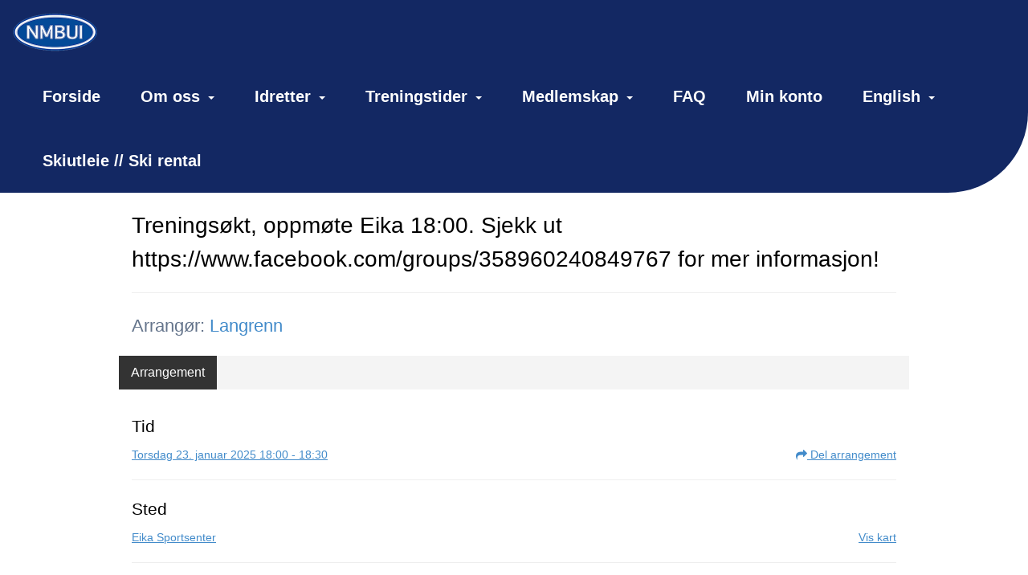

--- FILE ---
content_type: text/html; charset=utf-8
request_url: https://www.nmbui.no/next/events/p/1000094420/treningsokt%2C-oppmote-eika-1800.-sjekk-ut-httpswww.facebook.comgroups358960240849767-for-mer-informasjon!
body_size: 85200
content:

<!DOCTYPE html>
<html lang="no">
<head>
    <meta charset="utf-8" />
    <meta name="viewport" content="width=device-width, initial-scale=1.0" />
    
    <title>Trenings&#xF8;kt, oppm&#xF8;te Eika 18:00. Sjekk ut https://www.facebook.com/groups/358960240849767 for mer informasjon!</title>
    <link rel="shortcut icon" href="/files/favicon/200000195/2654/2022/3/17/2301acc0-7029-4559-8cfd-a837db3f4abb.png" type="image/x-icon" />
<script>
    (function () {
        var site = {"site":{"siteId":2654,"nifOrgSyncActive":true,"orgId":19961,"federationId":0,"applicationId":200000195,"applicationLogo":"https://cdn-bloc.no/background/200000195/394/2018/10/9/idrettenonline-logo.png","siteProfileUserId":1101600450,"siteProfileUserName":"NMBUI","sitename":"NMBUI","domain":"www.nmbui.no","mainSite":{"siteId":2654,"nifOrgSyncActive":true,"orgId":19961,"federationId":0,"applicationId":200000195,"applicationLogo":null,"siteProfileUserId":1101600450,"siteProfileUserName":"NMBUI","sitename":"NMBUI","domain":"www.nmbui.no","mainSite":null}},"mininetwork":{"siteId":2654,"miniNetworkId":0,"miniNetworkTitle":"","domain":"www.nmbui.no","userId":1101600450,"mainSiteId":0,"siteIdForMemberDetails":0,"siteIdForEconomy":0},"isoCode":"nb-no","updateTime":"2026-01-23T17:05:12.912966+01:00","dateFormat":"dd.mm.yy","webApiEndpoint":"https://webapi.webfarm3.bloc.no"};
        var siteContext = {"site":{"siteId":2654,"nifOrgSyncActive":true,"orgId":19961,"federationId":0,"applicationId":200000195,"applicationLogo":"https://cdn-bloc.no/background/200000195/394/2018/10/9/idrettenonline-logo.png","siteProfileUserId":1101600450,"siteProfileUserName":"NMBUI","sitename":"NMBUI","domain":"www.nmbui.no","mainSite":{"siteId":2654,"nifOrgSyncActive":true,"orgId":19961,"federationId":0,"applicationId":200000195,"applicationLogo":null,"siteProfileUserId":1101600450,"siteProfileUserName":"NMBUI","sitename":"NMBUI","domain":"www.nmbui.no","mainSite":null}},"mininetwork":{"siteId":2654,"miniNetworkId":0,"miniNetworkTitle":"","domain":"www.nmbui.no","userId":1101600450,"mainSiteId":0,"siteIdForMemberDetails":0,"siteIdForEconomy":0},"isoCode":"nb-no","updateTime":"2026-01-23T17:05:12.912966+01:00","dateFormat":"dd.mm.yy","webApiEndpoint":"https://webapi.webfarm3.bloc.no"};
        var userContext = {"mainProfile":{"userId":0,"guid":"","username":"","firstname":"","lastname":"","sex":0,"image":"","profileTypeId":0,"ParentUserId":null,"isPrimaryAccount":false},"currentProfile":{"userId":0,"guid":"","username":"","firstname":"","lastname":"","sex":0,"image":"","profileTypeId":0,"ParentUserId":null,"isPrimaryAccount":false},"accountId":0,"email":"","isWebmaster":false,"isPublisher":false,"isDevAdmin":false,"isNetworkAdmin":false,"updateTime":"2026-01-23T17:05:12.9130267+01:00"};
        var themeCollectionContext = {"id":0,"name":null,"thumbnail":null,"header":{"id":183,"lastModified":"0001-01-01T00:00:00","title":"Idretten Online - Grønn","favIcon":"/files/favicon/200000195/2654/2022/3/17/2301acc0-7029-4559-8cfd-a837db3f4abb.png","siteId":394,"image":"http://content.bloc.net/Files/SiteID/500/menutemplate/gron.png","updateTime":"0001-01-01T00:00:00","css":"","creator":null,"isPublic":false,"about":""},"logo":{"lastModified":"0001-01-01T00:00:00","fileName":"","uploadTime":"2018-05-07T00:58:28.3123798+02:00","imageWidth":170,"imageHeight":75,"logoTopPosition":26,"logoLeftPosition":407,"logoMarginBottom":0,"logoCustomWidth":0,"logoCustomHeight":0,"containerHeight":113,"containerWidth":984,"logoVisibility":"always","disabled":true,"wrapperWidth":"984px","wrapperBackgroundColor":"","url":"/","wrapperMarginLeft":"0px","wrapperMarginRight":"0px","wrapperMarginTop":"0px","wrapperMarginBottom":"0px","wrapperBackgroundImage":"","wrapperBackgroundThemePosition":"","wrapperBackgroundThemeRepeat":"","wrapperBackgroundThemeFixedImage":"","wrapperBackgroundThemeSize":""},"background":{"id":73,"lastModified":"2022-08-16T13:59:38.0688875Z","categoryId":2,"title":"White","backgroundThemefile":"","backgroundThemeRepeat":"no-repeat","backgroundThemeColor":"rgba(255, 255, 255, 0)","backgroundThemeFixedImage":"scroll","backgroundThemePosition":"","backgroundThemeSize":"cover"},"widgetAppearance":{"id":0,"lastModified":"2022-08-16T15:13:30.5834746Z","name":null,"enableWidgetAppearanceBorderRadius":false,"contentBorderColor":"#ffffff","contentFontColor":"#000000","contentBorderWidth":"0","contentBgColor":"#ffffff","paddingTop":"0px","paddingBottom":"0px","paddingLeft":"0px","paddingRight":"0px","wbgcolor":"rgba(255, 255, 255, 0)","wBoxedBorderColor":"#ebebeb","wHeaderBgColor":"rgb(26, 76, 148)","wBaseFontColor":"#000000","wHeaderFontColor":"#ffffff","wHeaderTextAlign":"center","wCornerRadius":"3px","contentBorderRadius":"0px","wHeaderFontSize":"20px","wHeaderFontWeight":"normal","wHeaderFontFamily":"","wHeaderLinkColor":"rgb(228, 226, 244)","wHeaderPadding":"10px","headerPaddingTop":"10px","headerPaddingRight":"10px","headerPaddingBottom":"10px","headerPaddingLeft":"10px","wContentPadding":"10px","contentPaddingTop":"10px","contentPaddingBottom":"10px","contentPaddingLeft":"10px","contentPaddingRight":"10px","wBoxedBorderWidth":"1px","wBoxedBorderStyle":"solid","wHeaderBorderWidth":"0","wHeaderBorderStyle":"none","wHeaderBorderColor":"#ebebeb","wContentBorderWidth":"0","wContentBorderStyle":"none","wContentBorderColor":"#ebebeb","siteLinkColor":"#0956a4","siteLinkHoverColor":"#0956a4","siteLinkActiveColor":"#0956a4","siteLinkVisitedColor":"#0956a4"},"font":{"lastModified":"2022-08-16T15:18:34.52642Z","headingTextTransform":"Capitalize","headingFontColor":"rgb(26, 26, 94)","baseFontStyle":"normal","baseFontSize":"16px","baseFontFamily":"'Source Sans Pro', sans-serif;","baseFontColor":"#000000","baseFontWeigthForJson":"normal","headingFontFamilyJson":"inherit","headingFontStyleJson":"normal","headingFontWeightJson":"900","fontLineHeightJson":"1.4","headingLineHeight":"2.0","headingLetterSpacing":"","baseFontLetterSpacing":""},"form":{"lastModified":"0001-01-01T00:00:00","enableFormControlBorderRadius":false,"smallFormControlBorderRadius":"3px","defaultFormControlBorderRadius":"4px","largeFormControlBorderRadius":"6px"},"navigation":{"lastModified":"0001-01-01T00:00:00","templateId":0,"height":"","fontWeight":"bolder","borderRadius":"0px 0px 100px 0px","borderTopLeftRadius":"0px","borderTopRightRadius":"0px","borderBottomRightRadius":"100px","borderBottomLeftRadius":"0px","submenuWidth":"160px","navOutherWidth":"100%","navInnerWidth":"100%","width":"","logoImage":"https://azure.content.bloc.net/background/200000195/2654/2022/5/8/nmbu_logo_ny.png","mobileLogoImage":"","logoImageHeight":"50px","placementPosition":"belowLogoContainer","paddingLeft":"40px","paddingRight":"0px","paddingTop":"25px","paddingBottom":"25px","marginLeft":"5px","marginRight":"5px","marginTop":"5px","marginBottom":"5px","navOuterMarginTop":"0px","navOuterMarginRight":"0px","navOuterMarginBottom":"0px","navOuterMarginLeft":"0px","color":"","background":"#132863","border":"#101010","linkColor":"#ffffff","linkHoverColor":"#ffffff","linkHoverBackground":"#264392","linkActiveColor":"#ffffff","linkActiveBackground":"#264392","linkDisabledColor":"","linkDisabledBackground":"","brandColor":"","brandHoverColor":"","brandHoverBackground":"","brandText":"","brandVisibility":"desktop","brandUrl":"","brandMargins":"15px 15px 15px 15px","mobileBrandMargins":"0px 0px 0px 0px","toggleHoverBackground":"","toggleIconBarBackground":"","toggleBorderColor":"","alwaysUseToggler":false,"borderWidth":"0px","fontFamily":"","textTransform":"none","backgroundImage":"","fontSize":"20px","textAlignment":"left","stickyTop":false},"style":{"id":0,"lastModified":"0001-01-01T00:00:00","name":null,"sex0":"#0956a4","sex1":"#0956a4","sex2":"#0956a4","borderRadiusBase":"4px","borderRadiusSmall":"3px","borderRadiusLarge":"6px","linkColor":"#0956a4","linkHoverColor":"#0956a4","linkActiveColor":"#0956a4","linkVisitedColor":"#0956a4"},"canvas":{"id":0,"lastModified":"0001-01-01T00:00:00","logoContainerSize":"984px","navContainerSize":"984px","contentSize":"1100px","contentBackgroundColor":"Transparent","contentMarginTop":"0px","contentMarginBottom":"0px","contentPaddingTop":"16px","contentPaddingBottom":"16px","contentPaddingLeft":"16px","contentPaddingRight":"16px","sectionPaddingTop":"16px","sectionPaddingBottom":"0px","sectionPaddingLeft":"16px","sectionPaddingRight":"16px","columnPaddingTop":"0","columnPaddingBottom":"0","columnPaddingLeft":"8","columnPaddingRight":"8","logoContainerFloat":"none","navContainerFloat":"none","contentFloat":"none"},"buttons":{"id":0,"lastModified":"0001-01-01T00:00:00","name":null,"defaultButtonBackgroundColor":"#f0f0f0","defaultButtonTextColor":"#333333","defaultButtonBorderColor":"#cccccc","primaryButtonBorderColor":"#357ebd","primaryButtonBackgroundColor":"#428bca","primaryButtonTextColor":"#ffffff","dangerButtonBackgroundColor":"#d9534f","dangerButtonTextColor":"#ffffff","dangerButtonBorderColor":"#d43f3a","successButtonBackgroundColor":"#5cb85c","successButtonTextColor":"#ffffff","successButtonBorderColor":"#4cae4c","defaultButtonBorderWidth":"1px","defaultButtonBorderRadius":"4px","successButtonBorderRadius":"4px","successButtonBorderWidth":"1px","primaryButtonBorderRadius":"4px","primaryButtonBorderWidth":"1px","warningButtonBackgroundColor":"#f0ad4e","warningButtonBorderColor":"#eea236","warningButtonBorderRadius":"4px","warningButtonBorderWidth":"1px","warningButtonTextColor":"#ffffff","dangerButtonBorderRadius":"4px","dangerButtonBorderWidth":"1px","infoButtonBackgroundColor":"#5bc0de","infoButtonBorderColor":"#46b8da","infoButtonBorderRadius":"4px","infoButtonBorderWidth":"1px","infoButtonTextColor":"#ffffff"},"topbar":{"lastModified":"0001-01-01T00:00:00","topbarExtendedMenuJson":null,"topbarExtendedMenuIsEnabled":false,"topbarExtendedMenuTitle":null,"topbarTemplate":"Minimal","displayTopbarComponent":"true","displayLanguagePicker":true,"displaySignup":false,"displaySignin":true,"displaySearch":true,"displayFAQ":false,"displaySearchForAdministrators":true,"displayNetworkMenu":true,"displayPublishingToolV2":1,"displayPublishingTool":true,"displayMessageIcon":true,"displayAdminModusTool":true,"networkMenuTitle":"","logo":"","logoLink":"","faqLink":"/help/faq/overview","hideOnScroll":true,"backgroundColor":"rgb(3, 74, 152)","backgroundHoverColor":"rgb(92, 159, 233)","linkColor":"rgb(236, 236, 236)","linkHoverColor":"#ffffff","borderColor":"rgb(18, 58, 102)"},"footer":{"id":0,"lastModified":"0001-01-01T00:00:00","name":null,"imagePath":null,"widgetPageFooterPageId":91188,"footerCode":"","footerPoweredByBloc":true,"footerLinkFontSize":"14px","footerLinkFontWeight":"bold","footerLinkColor":"white","footerPadding":"20px 10px 100px 10px","footerBackgroundColor":"Transparent","footerTextColor":"white"},"frontpage":{"type":1,"pageId":33320,"url":"/p/33320/nyheter","newsFeedAsFrontpageForSignedInUsers":false},"settings":{"siteHasPOSModule":false,"siteHasWebsiteModule":true,"siteHasFileArchive":false,"siteHasEventModule":true,"siteHasStatsModule":true,"siteHasMemberAdministrationModule":true,"siteHasNewsletter":true,"siteHasBannerAdsFromNetwork":1,"websiteIsOnline":true,"googleTag":"","googleAnalyticsTrackId":"","googleAnalyticsTrackIdV4":"","facebookPixelId":"","twitterShareBtn":false,"noRobots":false,"robotTxtInfoSiteMapJson":"{\"siteMapForWidgetPages\":true,\"siteMapForEvents\":true,\"siteMapForClassifieds\":true,\"siteMapForBlogPosts\":true,\"siteMapForForum\":true,\"RobotsTxt\":\"\"}","signinRule_UrlToView":null,"paymentPackage":"Basic","signInRule_WhoCanSignIn":0,"signInRule_FacebookLogin":0,"signInRule_WithBankId":0,"signUpRule_WhoCanSignUp":0,"signupRule_SignupWithFacebook":0,"mainCompetitionId":0,"pluginNewsletterPopupIsActive":null},"bootstrap":{"screen_xs_min":"480px","screen_sm_min":"768px","screen_md_min":"992px","screen_lg_min":"1200px","screen_lg_max":"2048","screen_xs_max":"767px","screen_sm_max":"991px","screen_md_max":"1199px"},"localization":{"isocode":"nb-no","languageId":4,"googleTranslateISO":"no","winCode":"NO","macCode":"no_NB","htmlLang":"no","froalaLangCode":"nb","ll_CC":"nb_NO","backuplanguage":"en-us","languageName":"Norwegian","flag":"flags/no.gif","nativeName":"Bokmål","timeZone":"W. Europe Standard Time"},"customHTML":{"headHtml":"","bodyData":"","footerData":""},"websiteArticleSettings":{"displayRightColMyLastPost":true,"displayRightColArticleCategories":true,"displayRightColArticlePostSortedByYear":true}};

        function createProtectedProxy(obj) {
            return new Proxy(obj, {
                set(target, key, value) {
                    const error = new Error();
                    const stackTrace = error.stack || '';
                    console.warn(`Attempted to set ${key} to ${value}. Stack trace:\n${stackTrace}`);
                    return true;
                },
            });
        }

        window.safeProxy = new Proxy({
            Site: createProtectedProxy(site),
            SiteContext: createProtectedProxy(siteContext),
            UserContext: createProtectedProxy(userContext),
            ThemeCollectionContext: createProtectedProxy(themeCollectionContext)
        }, {
            set(target, key, value) {
                if (key === 'Site' || key === 'SiteContext' || key === 'UserContext' || key === 'ThemeCollectionContext') {
                    console.log(`Attempted to set ${key} to ${value}`);
                    return true;
                }
                target[key] = value;
                return true;
            },
        });

        window.Site = window.safeProxy.Site;
        window.SiteContext = window.safeProxy.SiteContext;
        window.UserContext = window.safeProxy.UserContext;
        window.ThemeCollectionContext = window.safeProxy.ThemeCollectionContext;
    })();
</script>

    <script>
        // Used to defer background-image in css
        window.onload = (e) => document.body.classList.add('loaded');
    </script>

    <script src="/next/js/vendors/jquery/jquery.min.js"></script>
    <script src="https://oldjs.bloc.net/scripts/bloc-primer.js"></script>



    <link rel="stylesheet" crossorigin="anonymous" href="https://vue.webfarm3.bloc.no/frontend/2.265.0/frontend.css">



<script type="module" crossorigin="anonymous" src="https://vue.webfarm3.bloc.no/frontend/2.265.0/index.js"></script>
    
    

	<link rel="canonical" href="https://www.nmbui.no/next/events/p/1000094420/treningsokt%2c-oppmote-eika-1800.-sjekk-ut-httpswww.facebook.comgroups358960240849767-for-mer-informasjon!" />
    <meta property="fb:app_id" content="377020078234768" />
	<meta property="og:type" content="article" />
    <meta property="og:url" content="https://www.nmbui.no/next/events/p/1000094420/treningsokt%2c-oppmote-eika-1800.-sjekk-ut-httpswww.facebook.comgroups358960240849767-for-mer-informasjon!" />
    <meta property="og:image:secure_url" content="" />
	<meta property="og:image" content="" />
	<meta property="og:title" content=" - Trenings&#xF8;kt, oppm&#xF8;te Eika 18:00. Sjekk ut https://www.facebook.com/groups/358960240849767 for mer informasjon!" />

    <meta property="og:description" content="" />

	<meta property="og:site_name" content="NMBUI" />
	<meta property="fb:admins" content="856635617,518553527" />



    
    

    
    

    








</head>
<body class="requires-bootstrap-css">
    <!-- FrontendBaseLayout-->
    <style>
        @media only screen and (min-width : 768px) {
            #logo {
                position: absolute;
            }
        }
        #logoWrapper {
            background-size: var(--theme-logo-wrapper-bg-size);
            background-color: var(--theme-logo-wrapper-bg-color);
            background-repeat: var(--theme-logo-wrapper-bg-repeat);
            background-position: var(--theme-logo-wrapper-bg-position);
            background-attachment: var(--theme-logo-wrapper-bg-attachment);
            width: calc(var(--theme-logo-wrapper-width) - var(--theme-logo-wrapper-margin-right) - var(--theme-logo-wrapper-margin-left));
            margin: var(--theme-logo-wrapper-margin-top) auto var(--theme-logo-wrapper-margin-bottom);
            float: var(--theme-logo-logo-container-float);
            max-width: 100%;
        }

        #logoContainer {
            width: 100%;
            margin: 0 auto;
            position: relative;
            overflow: hidden;
            max-width: var(--theme-logo-container-width);
        }

        #logo img {
            max-width: 100%;
        }
        /* Logo when mobile*/
        @media (max-width: 767px) {
            #logoContainer {
                height: auto !important;
            }
            #logo {
                padding-top: 0;
                position: static !important;
            }
            #logo img {
                height: auto !important;
            }
        }
    </style>
<style>

        .navbar-brand-image img {
            height:50px;
        }
            @media (max-width: 767px) {

                .navbar-brand-image img {
                    height:50px;
                }
            
            body { 
                padding-top:45px !important;
            }
                }
</style>
<style>
    .bloc-skip-nav-link {
            position: absolute;
            z-index: 99999999;
            left: 0px;
            top: 0px;
            text-decoration: underline;
            color: white !important;
            background-color: #000;
            padding: 0.75rem 1.5rem;
            border-bottom-right-radius: 0.5rem;
            transform: rotateY(90deg);
            transform-origin: left;
            transition: all .2s ease-in-out;
        }

        .bloc-skip-nav-link:focus {
            transform: rotateY(0deg);
            color: white;
            left: 2px;
            top: 2px;
            outline: 1px solid #fff;
            outline-offset: 2px;
            box-shadow: 0 0 0 2px #000, 0 0 0 3px #fff;
        }
        @media (prefers-reduced-motion: reduce) {
            .bloc-skip-nav-link {
                transition: none !important;
            }
        }
</style>

<style id="bloc-navbar-style">
	/*
        Navigation
        Variables needs to be placed on body tag, because we also use them in widgets.

        NB! Do not edit without making the same changes in
        Bloc.Vue\src\components\Theme\ThemeMainMenu.vue
    */
    body {

        /* Size */
        --theme-mainmenu-outer-width: 100%;
        --theme-mainmenu-outer-margin-top: 0px;
        --theme-mainmenu-outer-margin-bottom: 0px;
        --theme-mainmenu-inner-width: 100%;

        /* Font */
        --theme-mainmenu-font-size: 20px;
        --theme-mainmenu-font-family: ;
        --theme-mainmenu-font-weight: bolder;
        --theme-mainmenu-text-transform: none;
        --theme-mainmenu-color: ;

        /* Background */
        --theme-mainmenu-background: #132863;

        /* Border */
        --theme-mainmenu-border: #101010;
        --theme-mainmenu-border-radius: 0px 0px 100px 0px;
        --theme-mainmenu-border-top-left-radius: 0px;
        --theme-mainmenu-border-top-right-radius: 0px;
        --theme-mainmenu-border-bottom-right-radius: 100px;
        --theme-mainmenu-border-bottom-left-radius: 0px;
        --theme-mainmenu-border-width: 0px;

        /* Brand */
        --theme-mainmenu-brand-margins: 15px 15px 15px 15px;
        --theme-mainmenu-brand-hover-color: ;
        --theme-mainmenu-brand-hover-background: ;
        --theme-mainmenu-mobile-brand-margins: 0px 0px 0px 0px;

        /* Link */
        --theme-mainmenu-link-color: #ffffff;
        --theme-mainmenu-link-hover-color: #ffffff;
        --theme-mainmenu-link-hover-background: #264392;
        --theme-mainmenu-link-active-color: #ffffff;
        --theme-mainmenu-link-active-background: #264392;

        /* Toggle */
        --theme-mainmenu-toggle-border-color: ;
        --theme-mainmenu-toggle-hover-background: ;

        /* Padding */
        --theme-mainmenu-padding-top: 25px;
        --theme-mainmenu-padding-bottom: 25px;
        --theme-mainmenu-padding-left: 40px;
        --theme-mainmenu-padding-right: 0px;

        /* Margin */
        --theme-mainmenu-margin-top: 5px;
        --theme-mainmenu-margin-bottom: 5px;
        --theme-mainmenu-margin-left: 5px;
        --theme-mainmenu-margin-right: 5px;
        /* Submenu */
        --theme-mainmenu-submenu-width: 160px;

        /* Logo */
        --theme-mainmenu-logo-height: 50px;
        --theme-mainmenu-toggle-icon-bar-background: ;
    }


    .navContainer {
        margin-top: var(--theme-mainmenu-outer-margin-top);
        margin-bottom: var(--theme-mainmenu-outer-margin-bottom);
        font-size: var(--theme-mainmenu-font-size, inherit);
		width: var(--theme-mainmenu-outer-width, 984px);
		max-width:100%;
    }
	/* Navbar */
    .bloc-navbar {
		font-family: var(--theme-mainmenu-font-family, inherit) !important;
		background-image: var(--theme-mainmenu-background-image, none);
        background-color: var(--theme-mainmenu-background);
		text-transform: var(--theme-mainmenu-text-transform, normal);
        font-weight: var(--theme-mainmenu-font-weight, normal);
        border-color: var(--theme-mainmenu-border);
        border-width: var(--theme-mainmenu-border-width);
    }
    .bloc-navbar .container-fluid {
        /* todo: add the default value for container-fluid or canvas here. */
        width:var(--theme-mainmenu-inner-width, 984px);
		max-width:100%;
    }


	/* Brand */

    .bloc-navbar .navbar-brand img {
        margin:8px;
        border-radius:2px;
        height:32px;
        max-height:32px;
    }
@media only screen and (max-width: 767px) {.bloc-navbar .navbar-brand {height: auto;} .bloc-navbar .navbar-brand img {margin: var(--theme-mainmenu-mobile-brand-margins);height:50px;max-height:50px;}}

	@media only screen and (min-width: 768px) {.bloc-navbar .navbar-brand img {margin: var(--theme-mainmenu-brand-margins);height: var(--theme-mainmenu-logo-height); max-height:none;}}
    .bloc-navbar .gtranslate_menu_class {
        float: right;
        padding-left: var(--theme-mainmenu-padding-left);
        padding-right: var(--theme-mainmenu-padding-right);
        padding-top: var(--theme-mainmenu-padding-top);
        padding-bottom: var(--theme-mainmenu-padding-bottom);
        margin-left: var(--theme-mainmenu-margin-left);
        margin-right: var(--theme-mainmenu-margin-right);
        margin-top: var(--theme-mainmenu-margin-top);
        margin-bottom: var(--theme-mainmenu-margin-bottom);
    }
	.bloc-navbar .navbar-brand:hover,
	.bloc-navbar .navbar-brand:focus {
		color:var(--theme-mainmenu-brand-hover-color);
		background-color: var(--theme-mainmenu-brand-hover-background);
	}
	/* Text */
	.bloc-navbar .navbar-text {
		color: var(--theme-mainmenu-color);
	}
    .bloc-navbar .navbar-brand.navbar-brand-image,
    .bloc-navbar .navbar-brand.navbar-brand-image:focus,
    .bloc-navbar .navbar-brand.navbar-brand-image:active,
    .bloc-navbar .navbar-brand.navbar-brand-image:hover{
        height:auto;
        background-color:transparent;
    }

	/* Navbar links */
	.bloc-navbar .navbar-nav > li > a,
    .bloc-navbar .navbar-brand {
		color: var(--theme-mainmenu-link-color);
        font-weight:var(--theme-mainmenu-font-weight);
	}
	.bloc-navbar .navbar-nav > li > a:hover,
	.bloc-navbar .navbar-nav > li > a:focus,
    .bloc-navbar .navbar-brand:hover,
    .bloc-navbar .navbar-brand:focus {
		color: var(--theme-mainmenu-link-hover-color);
		background-color: var(--theme-mainmenu-link-hover-background);
	}
	.bloc-navbar .navbar-nav > .active > a,
	.bloc-navbar .navbar-nav > .active > a:hover,
	.bloc-navbar .navbar-nav > .active > a:focus,
    .bloc-navbar .navbar-brand:active,
    .bloc-navbar .navbar-brand:hover,
    .bloc-navbar .navbar-brand:focus {
		color: var(--theme-mainmenu-link-active-color);
		background-color: var(--theme-mainmenu-link-active-background);
	}
	.bloc-navbar .navbar-nav > .open > a,
	.bloc-navbar .navbar-nav > .open > a:hover,
    .bloc-navbar .navbar-nav > .open > a:focus {
        background-color: var(--theme-mainmenu-link-active-background);
        color:var(--theme-mainmenu-link-active-color) !important;
    }
	/* Navbar Toggle */
	.bloc-navbar .navbar-toggle {
		border-color: var(--theme-mainmenu-link-color);
	}
	.bloc-navbar .navbar-toggle:hover,
	.bloc-navbar .navbar-toggle:focus {
        border-color: var(--theme-mainmenu-link-hover-color);
		background-color: var(--theme-mainmenu-link-hover-background);
	}
	.bloc-navbar .navbar-toggle .icon-bar {
		background-color: var(--theme-mainmenu-link-color);
	}
    .bloc-navbar .navbar-toggle:hover .icon-bar,
    .bloc-navbar .navbar-toggle:focus .icon-bar {
		background-color: var(--theme-mainmenu-link-hover-color);
	}
	/* Navbar Collapsable */
	.bloc-navbar .navbar-collapse,
	.bloc-navbar .navbar-form {
		border-color: var(--theme-mainmenu-border);
	}
	.bloc-navbar .navbar-collapse {
		max-height:none;
	}
	/* Navbar Link (not used in main menu ) */
	.bloc-navbar .navbar-link {
		color: var(--theme-mainmenu-link-color);
	}
	.bloc-navbar .navbar-link:hover {
		color: var(--theme-mainmenu-link-hover-color);
	}
	/* Dropdowns */
	.bloc-navbar .dropdown-menu {
		color: var(--theme-mainmenu-color) !important;
		background-color: var(--theme-mainmenu-background);
        border-top:0;
	}
	.bloc-navbar .dropdown-menu > li > a {
		color: var(--theme-mainmenu-link-color);
	}
	.bloc-navbar .dropdown-menu > li > a:hover,
	.bloc-navbar .dropdown-menu > li > a:focus {
		color: var(--theme-mainmenu-link-hover-color);
		background-color: var(--theme-mainmenu-link-hover-background);
	}
	.bloc-navbar .navbar-nav .open .dropdown-menu > .active > a,
	.bloc-navbar .navbar-nav .open .dropdown-menu > .active > a:hover,
	.bloc-navbar .navbar-nav .open .dropdown-menu > .active > a:focus {
		color: var(--theme-mainmenu-link-active-color);
		background-color: var(--theme-mainmenu-link-active-background);
	}
	.bloc-navbar .has-link > a.caret-trigger {
		padding-left: 0;
	}
    .bloc-navbar b.caret {
		margin-left:10px;
	}
    .bloc-navbar .fa.fa-plus {
		line-height:20px;
	}

	#toggle-mobile-menu {
		display: none;
	}

	/* TABS AND DESKTOP ONLY */
	@media (min-width: 768px) {

        .bloc-navbar {
            border-top-left-radius: var(--theme-mainmenu-border-top-left-radius);
            border-top-right-radius: var(--theme-mainmenu-border-top-right-radius);
            border-bottom-right-radius: var(--theme-mainmenu-border-bottom-right-radius);
            border-bottom-left-radius: var(--theme-mainmenu-border-bottom-left-radius);
		}
        .bloc-navbar .navbar-brand img {
            border-top-left-radius: var(--theme-mainmenu-border-radius);
            border-bottom-left-radius: var(--theme-mainmenu-border-radius);
        }
		.bloc-navbar {
			min-height:0 !important;
		}
        .bloc-navbar .navbar-header > a.navbar-brand {
				padding-top:var(--theme-mainmenu-padding-top);

				padding-bottom:var(--theme-mainmenu-padding-bottom);
        }
		.bloc-navbar .navbar-nav > li > a {
			color: #ffffff;
				padding-left:var(--theme-mainmenu-padding-left);

				padding-right:var(--theme-mainmenu-padding-right);

				padding-top:var(--theme-mainmenu-padding-top);


				padding-bottom:var(--theme-mainmenu-padding-bottom);



				margin-left:var(--theme-mainmenu-margin-left);


				margin-right:var(--theme-mainmenu-margin-right);

				margin-top:var(--theme-mainmenu-margin-top);

				margin-bottom:var(--theme-mainmenu-margin-bottom);


		}

		.bloc-navbar .navbar-nav .open .dropdown-menu {
			float: right;
            min-width:var(--theme-mainmenu-submenu-width) !important;
		}

		.bloc-navbar .navbar-nav .dropdown-submenu > a:hover:after {
			border-left-color: var(--theme-link-active-color);
		}

		.bloc-navbar .navbar-nav > li.has-link > a,
		.bloc-navbar .navbar-nav > li > a.dropdown-toggle {
			float: left;
		}

		.bloc-navbar .navbar-nav i.fa {
			display: none; /* display none here will hide fa-icons */
		}
        .bloc-navbar .navbar-nav > li > a > i.fa {
			display: inline-block;
		}

		.bloc-navbar .has-link .dropdown-menu {
			right: 0;
			left:auto;
		}

		/* Sub-Submenus */
		.bloc-navbar .dropdown-submenu .dropdown-menu{
			left: 100%;
		}

        .bloc-navbar .navbar-nav.navbar-right > li:last-child .dropdown-submenu .dropdown-menu{
            right: 100%;
            left: auto;
        }

        /* Center align menu */






	}

    /*
    MOBILE ONLY
	*/

	@media (max-width: 767px) {
        #navContainer .navbar-header {
            display: grid;
            align-items: stretch;
grid-template-columns: 0 min-content auto minmax(min-content, 15%) 0;
        }
        #toggle-mobile-menu {
            display: grid;
            place-items: center;
margin: 0.25rem 0.25rem 0.25rem 1rem;
			color: var(--theme-mainmenu-link-color, var(--theme-link-color, #00F));
        }
            #toggle-mobile-menu:hover {
                color: var(--theme-mainmenu-link-hover-color);
                background-color: var(--theme-mainmenu-link-hover-background);
            }


            /*#toggle-mobile-menu:focus-visible {
                outline: 5px auto -webkit-focus-ring-color;
                outline-offset: -2px;
                box-shadow: 0 0 0 2px var(--theme-link-color), 0 0 0 3px white;
                border-radius: 3px;
            }*/
            #navContainer a.navbar-brand-image {
            margin-right: 2rem;
			margin: 0.25rem 1rem 0.25rem 0.25rem;
        }
        #bloc-navbar-main {
            font-size: 120%;
            display: none;
            position: absolute;
            left: 0;
            width: 100%;
            overflow-y: auto;
            scrollbar-gutter: stable;
            z-index: 1020;
            max-height: calc(100vh - var(--mobile-menu-height, 100px));
            background-color: var(--theme-mainmenu-background);
            margin: 0 !important;
            border-bottom: 2px solid rgba(0, 0, 0, 0.22);
        }
            #bloc-navbar-main::-webkit-scrollbar {
                width: 0;
            }
            #bloc-navbar-main ul.navbar-nav {
				width:100%;
                padding-bottom: 4px;
                margin: 0 !important;
            }
                #bloc-navbar-main ul.navbar-nav > li {
                    border-top-color: rgba(0, 0, 0, 0.22);
					border-top-width: 1px;
                    border-top-style: solid;
                }
                    #bloc-navbar-main ul.navbar-nav > li > a {
                        display: flex;
                        justify-content: space-between;
                        align-items: center;
                        padding: 1.5rem 1rem;
                    }
                        #bloc-navbar-main ul.navbar-nav > li > a > i {
                            margin-top: -1rem;
                            margin-bottom: -1rem;
                        }
        .bloc-navbar .navbar-nav .open .dropdown-menu > li > a {
			color: var(--theme-mainmenu-link-color);
		}

		.bloc-navbar .navbar-nav .open .dropdown-menu > li > a:hover,
		.bloc-navbar .navbar-nav .open .dropdown-menu > li > a:focus {
			color: var(--theme-mainmenu-link-hover-color:);
		}

		.bloc-navbar .navbar-nav .dropdown-submenu > a:hover:after {
			border-top-color: var(--theme-mainmenu-link-active-color);
		}

		.bloc-navbar b.caret {
			display: none;
		}

		.bloc-navbar .navbar-nav .dropdown-submenu > a:after {
			display: none;
		}

		.bloc-navbar .has-link > a.caret-trigger {
			padding-left: 0;
			position: absolute;
			right: 0;
			top: 0;
		}

		.bloc-navbar .has-link > a > i.fa {
			display: none;
		}

		.bloc-navbar .has-link > .caret-trigger > i.fa {
			display: block;
		}

        /*
          Hide the [+] icon on items with sub-sub for mobile view
          Add indent on the sub-sub menu
        */


        .bloc-navbar .menu-depth-0.open .menu-depth-1 ul {
          display:block !important;
        }
        .bloc-navbar .menu-depth-1 .dropdown-toggle i,
        .bloc-navbar .menu-depth-1 .dropdown-toggle b{
          display:none !important;
        }

		.bloc-navbar .menu-depth-0 .dropdown-menu li a {
			padding-left:20px !important;
		}
		.bloc-navbar .menu-depth-1 .dropdown-menu li a {
			padding-left:40px !important;
		}
		.bloc-navbar .menu-depth-1 .dropdown-menu li a:before{
			content:'•  ';
		}
		.bloc-navbar .menu-depth-2 .dropdown-menu li a {
			padding-left:60px !important;
		}
		.bloc-navbar .menu-depth-3 .dropdown-menu li a {
			padding-left:90px !important;
		}
	}
</style>
<script>
	(function () {
		function isChildOf(child, parent) {
			if (parent === null)
				return false;
			let node = child.node;
			while (node !== null) {
                if (node === parent) {
                    return true;
                }
                node = node.parentNode;
			}
			return false;
		}

		function debounce(func, wait) {
			let timeout;
			return function (...args) {
				clearTimeout(timeout);
				timeout = setTimeout(() => func.apply(this, args), wait);
			};
		}

		function updateMenuVariable() {
			const poweredByHeight = document.getElementById('poweredBy')?.clientHeight ?? 0;
			const topbarHeight = document.querySelector('nav.navbar.navbar-minimal')?.clientHeight ?? 0;
			const otherTopbarHeight = document.querySelector('nav.navbar.navbar-default')?.clientHeight ?? 0;
			const navbarHeaderHeight = document.getElementById('navContainer')?.querySelector('.navbar-header')?.clientHeight ?? 0;
			const logoContainerHeight = document.getElementById('logoWrapper')?.clientHeight ?? 0;

			const newValue = poweredByHeight + topbarHeight + (navbarHeaderHeight*2) + logoContainerHeight + otherTopbarHeight;

			document.body.style.setProperty('--mobile-menu-height', `${newValue}px`);
		}

		const debouncedUpdateMenuVariable = debounce(updateMenuVariable, 50);

		const resizeObserver = new ResizeObserver((entries) => {
			for (let entry of entries) {
				if (entry.target === document.body) {
					debouncedUpdateMenuVariable();
				}
			}
		});

		resizeObserver.observe(document.body);

		const mutationObserver = new MutationObserver((mutations) => {
			// Filter out mutations caused by changes to the style element
			if (!mutations.some(mutation => mutation.target.id === 'bloc-navbar-style')) {
				debouncedUpdateMenuVariable();
			}
		});

		mutationObserver.observe(document.body, {
			childList: true,
			subtree: true,
		});

		window.addEventListener('resize', debouncedUpdateMenuVariable);

		function toggleBlocMobileMenu(ev) {
			ev.stopPropagation();
			const toggleBtnIcon = document.getElementById('toggle-mobile-menu').querySelector('span.fa');
			const navbarContent = document.getElementById('bloc-navbar-main');
			const mainContent = document.querySelector('main#content');
			const footerContent = document.querySelector('footer');

			if (navbarContent.style.display === 'block') {
				navbarContent.removeAttribute('style');
				document.body.style.overflow = '';

				
				toggleBtnIcon.classList.add('fa-bars');
				toggleBtnIcon.classList.remove('fa-times')

				// Remove event listeners if present
				mainContent.removeEventListener('click', toggleBlocMobileMenu);
				footerContent?.removeEventListener('click', toggleBlocMobileMenu);
			} else {
				// Open menu (remove scrolling on elements behind the menu)
				document.body.style.overflow = 'hidden';
				navbarContent.style.display = 'block';

				// Toggle the icon to open state
				toggleBtnIcon.classList.add('fa-times');
				toggleBtnIcon.classList.remove('fa-bars')

				navbarContent.getClientRects

				// Make sure the user is fully scrolled up to the menu
				const menuContainer = document.getElementById('navContainer');
				const menuContainerPos = menuContainer.getClientRects()[0]?.top ?? 0;

				// Topbar will be in the way
				const topbarHeight = document.querySelector('nav.navbar.navbar-minimal')?.clientHeight ?? 0;
				const otherTopbarHeight = document.querySelector('nav.navbar.navbar-default')?.clientHeight ?? 0;
				// Logo too, if it's in use
				const logoContainerHeight = document.getElementById('logoWrapper')?.clientHeight ?? 0;

				window.scrollTo(0, menuContainerPos - topbarHeight - otherTopbarHeight - logoContainerHeight);
				
				// Clicking on mainContent or footer should close the menu, but not on the first click (if the menu is in widget, ie. inside mainContent)
				if (!isChildOf(navbarContent, mainContent))
					mainContent.addEventListener('click', toggleBlocMobileMenu, { once: true });
				if (!isChildOf(navbarContent, footerContent))
					footerContent?.addEventListener('click', toggleBlocMobileMenu, { once: true });
			}
		}

		document.addEventListener('DOMContentLoaded', () => {
			console.log('attaching.');
            const toggleMobileMenu = document.getElementById('toggle-mobile-menu');
			if (toggleMobileMenu) {
				// Make sure we don't double-attach
				toggleMobileMenu.removeEventListener('click', toggleBlocMobileMenu);
				toggleMobileMenu.addEventListener('click', toggleBlocMobileMenu);
            }
        });
	})();

</script>
<div id="navContainer" class="navContainer" style="display:block;">
    <a class="bloc-skip-nav-link" href="#bloc-skip-nav">Hopp til sideinnhold</a>
	<nav class="bloc-navbar navbar " role="navigation" style="margin-bottom: 0;">
		<div class="container-fluid">
			<div class="navbar-header">
                        <a 
                            class="navbar-brand nopadding !p-0 navbar-brand-image hidden-xs"
                            href="/">
                            
                    <img  src="https://cdn-bloc.no/background/200000195/2654/2022/5/8/nmbu_logo_ny.png?maxwidth=600&height=100&quality=90&scale=both" 
                        width=""
                        height="100"
                        data-src="https://cdn-bloc.no/background/200000195/2654/2022/5/8/nmbu_logo_ny.png?maxwidth=600&height=100&quality=90&scale=both|https://cdn-bloc.no/background/200000195/2654/2022/5/8/nmbu_logo_ny.png?maxwidth=1200&height=200&quality=90&scale=both" 
                        data-src-medium="https://cdn-bloc.no/background/200000195/2654/2022/5/8/nmbu_logo_ny.png?maxwidth=600&height=100&quality=90&scale=both|https://cdn-bloc.no/background/200000195/2654/2022/5/8/nmbu_logo_ny.png?maxwidth=1200&height=200&quality=90&scale=both" 
                        data-src-small="https://cdn-bloc.no/background/200000195/2654/2022/5/8/nmbu_logo_ny.png?maxwidth=600&height=100&quality=90&scale=both|https://cdn-bloc.no/background/200000195/2654/2022/5/8/nmbu_logo_ny.png?maxwidth=1200&height=200&quality=90&scale=both" 
                        data-original-image="https://cdn-bloc.no/background/200000195/2654/2022/5/8/nmbu_logo_ny.png" 
                         title='Menu logo' style='max-width: none;' />
                    

                        </a>
                    <span></span>
                    <a id="toggle-mobile-menu" tabindex="0" role="button" class="btn" onkeypress="if (event.keyCode == 13 || event.key == ' ' || event.code == 'Space') { { this.click(); return false; }}">
                        <span class="sr-only">
                            Veksle navigasjon
                        </span>
                        <span class="fa fa-bars fa-2x"></span>
                    </a>
			</div>
			<div id="bloc-navbar-main">
                <ul class="nav navbar-nav ">
                    
								<li  data-menuId="53287">
									<a href="/next/p/33320/forside" target="">Forside</a>
								</li>
								            <li class="dropdown  menu-depth-0" data-menuId="53288">
									            <a class="dropdown-toggle caret-trigger" data-toggle="dropdown" tabindex="0" onkeypress="if (event.keyCode == 13){{ this.click(); }}" >Om oss<b class="caret hidden-xs"></b><i class="fa visible-xs fa-plus pull-right"></i></a><ul class='dropdown-menu'>
								<li  data-menuId="85694">
									<a href="/next/p/55021/generalforsamling" target="">Generalforsamling</a>
								</li>
								<li  data-menuId="53290">
									<a href="/next/p/33322/kontakt-oss" target="">Kontakt Oss</a>
								</li>
								<li  data-menuId="65570">
									<a href="/next/p/39308/praktisk-info" target="">Praktisk info</a>
								</li>
								<li  data-menuId="53289">
									<a href="/next/p/33321/styret" target="">Styret</a>
								</li>
								<li  data-menuId="65590">
									<a href="/next/p/39324/vedtekter" target="">Vedtekter</a>
								</li>
								<li  data-menuId="85600">
									<a href="/next/p/54938/vare-sponsorer" target="">Våre sponsorer</a>
								</li></ul>
								            </li>
								            <li class="dropdown  menu-depth-0" data-menuId="53307">
									            <a class="dropdown-toggle caret-trigger" data-toggle="dropdown" tabindex="0" onkeypress="if (event.keyCode == 13){{ this.click(); }}" >Idretter<b class="caret hidden-xs"></b><i class="fa visible-xs fa-plus pull-right"></i></a><ul class='dropdown-menu'>
								<li  data-menuId="59312">
									<a href="/profile/1102753459/badminton-(gren)" target="">Badminton</a>
								</li>
								<li  data-menuId="59902">
									<a href="/profile/1101941749/basketball-(gren)" target="">Basketball</a>
								</li>
								<li  data-menuId="65566">
									<a href="/profile/1102753460/capoeira-na-neve" target="">Capoeira</a>
								</li>
								<li  data-menuId="59313">
									<a href="/profile/1102753456/innebandy-(gren)" target="">Innebandy</a>
								</li>
								<li  data-menuId="59315">
									<a href="/profile/1101941989/fotball-(gren)" target="">Fotball</a>
								</li>
								<li  data-menuId="116789">
									<a href="https://www.nmbui.no/next/profile/1103783571/golf" target="">Golf</a>
								</li>
								<li  data-menuId="59314">
									<a href="/profile/1101923317/handball-(gren)" target="">Håndball</a>
								</li>
								<li  data-menuId="65567">
									<a href="/profile/1102753457/klatring" target="">Klatring</a>
								</li>
								<li  data-menuId="59898">
									<a href="/profile/1101617220/langrenn" target="">Langrenn</a>
								</li>
								<li  data-menuId="65568">
									<a href="/profile/1101940562/orientering" target="">Orientering</a>
								</li>
								<li  data-menuId="105459">
									<a href="https://www.nmbui.no/profile/1103662035/skyting" target="">Skyting</a>
								</li>
								<li  data-menuId="111051">
									<a href="https://www.nmbui.no/next/profile/1102753464/ultimate-frisbee" target="">Ultimate Frisbee</a>
								</li>
								<li  data-menuId="59316">
									<a href="/profile/1101921519/volleyball-(gren)" target="">Volleyball</a>
								</li></ul>
								            </li>
								            <li class="dropdown  menu-depth-0" data-menuId="110956">
									            <a class="dropdown-toggle caret-trigger" data-toggle="dropdown" tabindex="0" onkeypress="if (event.keyCode == 13){{ this.click(); }}" >Treningstider<b class="caret hidden-xs"></b><i class="fa visible-xs fa-plus pull-right"></i></a><ul class='dropdown-menu'>
								<li  data-menuId="111593">
									<a href="/next/p/75186/storebrand-(vintertid)" target="">Storebrand (Vintertid)</a>
								</li>
								<li  data-menuId="111594">
									<a href="/next/p/75187/gg-hallen-(vintertid)" target="">GG-hallen (Vintertid)</a>
								</li>
								<li  data-menuId="111595">
									<a href="/next/p/75188/gymnastikkhallen-(vintertid)" target="">Gymnastikkhallen (Vintertid)</a>
								</li>
								<li  data-menuId="136734">
									<a href="/next/p/96094/kampoversikt-handball" target="">Kampoversikt Håndball</a>
								</li></ul>
								            </li>
								            <li class="dropdown  menu-depth-0" data-menuId="110989">
									            <a class="dropdown-toggle caret-trigger" data-toggle="dropdown" tabindex="0" onkeypress="if (event.keyCode == 13){{ this.click(); }}" >Medlemskap<b class="caret hidden-xs"></b><i class="fa visible-xs fa-plus pull-right"></i></a><ul class='dropdown-menu'>
								<li  data-menuId="53292">
									<a href="/old/register/apply/application" target="">Bli medlem</a>
								</li>
								<li  data-menuId="94116">
									<a href="/next/p/61758/utmelding" target="">Utmelding</a>
								</li></ul>
								            </li>
								<li  data-menuId="110999">
									<a href="/next/p/74716/faq" target="">FAQ</a>
								</li>
								<li  data-menuId="103460">
									<a href="https://www.nmbui.no/account/home" target="">Min konto</a>
								</li>
								            <li class="dropdown  menu-depth-0" data-menuId="67763">
									            <a class="dropdown-toggle caret-trigger" data-toggle="dropdown" tabindex="0" onkeypress="if (event.keyCode == 13){{ this.click(); }}" >English<b class="caret hidden-xs"></b><i class="fa visible-xs fa-plus pull-right"></i></a><ul class='dropdown-menu'>
								<li  data-menuId="68729">
									<a href="/next/p/44977/about-nmbui" target="">About NMBUI</a>
								</li>
								<li  data-menuId="98430">
									<a href="https://www.nmbui.no/register/apply/application" target="">Become a member</a>
								</li></ul>
								            </li>
								<li  data-menuId="126542">
									<a href="/next/p/87688/skiutleie--ski-rental" target="">Skiutleie // Ski rental</a>
								</li>
                </ul>
			</div>
		</div>
	</nav>
</div>
<script src="https://www.bloc.net/next/js/mainmenu.js?v-2026123"  ></script>
        <div class="clearfix"></div>


    
    <div id="app" data-props='{"scope":"","bot":false,"showHeader":false}'></div>
    <main id="content" class="canvas-staticpage">
    <a name="bloc-skip-nav" style="position: absolute; scroll-margin-top: 70px;"></a>
    <div class="layout-canvas">
        









<style>
    /* PC & Pad */
    .flex-container {
        display:flex;
        justify-content: space-between;
        flex-wrap: wrap-reverse;
    }
    .ui-profile-header {
        margin-left: -16px;
        margin-right: -16px;
        margin-top: -16px;
        position: relative;
    }
    .nav.nav-profile {
        padding-bottom: 1px;
        font-size: 16px;
        margin-left: -16px;
        margin-right: -16px;
        border-bottom: none;
        background-color: #f4f4f4;
        clear:both;
    }

    .nav.nav-profile > li > a {
        color: #666;
        margin-right: -1px;
        border-radius: 0;
        border: none;
        border-bottom-color: #ccc;
    }

    .nav.nav-profile > li > a:hover {
        text-decoration: underline 1px solid;
    }

    .nav.nav-profile > li.active > a,
    .nav.nav-profile > li.active > a:focus,
    .nav.nav-profile > li.active > a:hover {
        color: #fff;
        background-color: #333;
        text-decoration: none;
        border: none;
    }

    /* Pad & PC */
    @media only screen and (min-width : 768px) {
        /* Table */
        .table-div {
            display: table;
            width: 100%;
            padding:20px 0;
        }
        .table-cell {
            display: table-cell;
            vertical-align: middle;
        }

        .ui-profile-headline {
            text-align: left;
        }
        .ui-profile-options {
            text-align: right;
        }
    }

    /* Smaller than Pad */
    @media only screen and (max-width : 767px) {
        .ui-profile-headline {
            padding:16px 0;
        }

        .ui-profile-options > a {
            margin: 4px 0 0 0;
            padding: 10px 10px;
        }
      
    }
</style>


<div class="row ui-profile-header">

</div>
<div class="row" style="margin: 20px -8px;">

    <div class="col-xs-12">
        <div class="heading">
                <h1 class="m-0 h1">
                    Treningsøkt, oppmøte Eika 18:00. Sjekk ut https://www.facebook.com/groups/358960240849767 for mer informasjon!
                </h1>
            <hr />
        </div>
        <div class="flex-container">
            <div class="ui-profile-headline">
                <p class="lead text-muted-foreground m-0">
                    <small>Arrang&#xF8;r: 
                        <a href="/next/profile/1101617220/langrenn" target="_blank">Langrenn</a>
                    </small>
                    <br />
                    
                        <small> </small>
                    
                </p>
            </div>
            <div class="ui-profile-options">








            </div>
        </div>
    </div>
</div>


<ul class="nav nav-tabs nav-profile">
    <li class="active">
        <a href="/next/events/p/1000094420/treningsokt%2c-oppmote-eika-1800.-sjekk-ut-httpswww.facebook.comgroups358960240849767-for-mer-informasjon!">
            Arrangement
        </a>
    </li>
   
  

   
    
</ul>
<div class="clearfix"></div>








<div class="row">
    <div class="col-xs-12">

        





<h2 class="h2">Tid</h2>
<div class="pull-left text-muted-foreground">
    <a href="/old/calendar/icalEventAppointment?eventId=1000094420">Torsdag 23. januar 2025 18:00 - 18:30</a>
</div>

<div class="pull-right">
    &nbsp; &nbsp;
    <a data-toggle="supermodal" href="/next/activity/ShareEvent?eid=1000094420">
        <i class="fa fa-share"></i>
        <span class="hidden-xs">
            Del arrangement
        </span>
    </a>
</div>
<div class="clearfix"></div>
<hr />        





<h2 class="h2">Sted</h2>
<div>
    <div class="text-muted-foreground pull-left">
        <a href="https://www.google.com/maps/place/Eika Sportsenter" target="_blank">
            Eika Sportsenter
            
            
            
        </a>
    </div>
    <a class="pull-right" id="showMapBtn" data-toggle="toggle" data-target="#mapExpanded, #showMapBtn" href="#">
        Vis kart
    </a>

</div>
<div id="mapExpanded" style="display:none;" class="pull-right">
    <a class="pull-right" data-toggle="toggle" data-target="#mapExpanded, #showMapBtn" href="#">
        Skjul kart
    </a>
    <div>
        <a href="https://www.google.com/maps/place/Eika Sportsenter" target="_blank">
            <img width="640"
                 src="https://azurecontentcdn.bloc.net/googlemap/7255ba7bc2b3416a9869f95f74919850.jpg"
                 class="img-responsive"
                 alt="Google Map of https://www.google.com/maps/place/Eika Sportsenter" />
            &#xC5;pne i st&#xF8;rre kart
        </a>
    </div>
</div>
<div class="clearfix"></div>
<hr />

        


        



    <h2 class="h2">Kommentarer</h2>
    <div class="alert">
        <p>Du m&#xE5; logge inn for &#xE5; poste i veggen. </p>
    </div>




                <div class="clearfix"></div>
            <a class="fb-like pull-left" data-href="$!BlogPostUrl" data-send="true" data-show-faces="false" data-font="arial" style="margin-bottom:10px;"></a>
            <hr />
        <div class="clearfix"></div>


        
    </div>
</div>





    </div>
</main>

  




    
        <footer>
            



<style>
                    #layout-wrapper-232811 {
                        width:100%;
                        margin:0 auto; 
                        max-width: 100%;
                        
                    }
                    #layout-wrapper-232811 .layout-wrapper-background {
                        background-color:#fff; 
                        
                    }</style>    <div id="layout-wrapper-232811" class="layout-canvas clearfix">

        <div class="layout-wrapper-background" ></div>
        
        
                <style>
                    #layout-232811 {
                        position:relative; 
                        clear:both; 
                        padding-top:50px;
                        padding-right:8px;
                        padding-bottom:70px;
                        padding-left:8px;
                        width:984px;
                        max-width:100%;
                    } 
                    
                </style>
        <div 
            id="layout-232811" 
            class="row row-layout section-vertical-align-top 
            " 
            data-container-id="232811" 
            data-test="Hamburger" 
            data-page-id="91188">


            <style>
                #layout-232811-col-1 { 
                    padding-left:8px;
                    padding-right:8px;
                    padding-top:0;
                    padding-bottom:0;
                }
                
            </style>                <div 
                    id="layout-232811-col-1" 
                    class='ui-layout-col col-vertical-align-top col-xs-12 col-sm-3' 
                    data-col-size='3' 
                    data-column='1' 
                    data-container-id='232811' 
                    data-colwidth='230'>

                    <!-- Widget container -->
                    <div 
                        class='widgets-container' 
                        data-column="1" 
                        data-container-id="232811" 
                        data-colwidth="230">
                        <!-- Widget Loop -->
                            <div 
                                id="widget-653333" 
                                class="widget-container" 
                                data-container-id="232811" 
                                data-widget-id="653333" 
                                data-page-id="91188">
                                <style>
                                    
                        #widget-653333 {
                            margin-bottom:16px;
                        }
                    
                            #widget-653333 .w {
                                background-color:rgba(255, 255, 255, 0);
                            }
                        
                        #widget-653333 {
                            
                            
                            margin-bottom:0px;
                            
                        }
                        #widget-653333 .w {
                            color:rgb(0, 0, 0);
                            padding-top:0px;
                            padding-right:0px;
                            padding-bottom:0px;
                            padding-left:0px;
                            background-color:rgba(255, 255, 255, 0);
                            
                        }
                        /* Mobile screens (0px - 768px) */
                        #widget-653333 .w {
                             
                        }
                        /* Mobile screens retina */
                        @media
                        only screen and (-webkit-min-device-pixel-ratio: 2),
                        only screen and (   min--moz-device-pixel-ratio: 2),
                        only screen and (     -o-min-device-pixel-ratio: 2/1),
                        only screen and (        min-device-pixel-ratio: 2),
                        only screen and (                min-resolution: 192dpi),
                        only screen and (                min-resolution: 2dppx)   { 
                            .loaded #widget-653333 .w {
                                  
                            }
                        }
                        /* Tablets (768px - 991px) */
                        @media only screen and (min-width: 768px) {
                            .loaded #widget-653333 .w {
                            
                            }
                        }
                        /* Tablets */
                        @media 
                        only screen and (-webkit-min-device-pixel-ratio: 2)      and (min-width: 991px),
                        only screen and (   min--moz-device-pixel-ratio: 2)      and (min-width: 991px),
                        only screen and (     -o-min-device-pixel-ratio: 2/1)    and (min-width: 991px),
                        only screen and (        min-device-pixel-ratio: 2)      and (min-width: 991px),
                        only screen and (                min-resolution: 192dpi) and (min-width: 991px),
                        only screen and (                min-resolution: 2dppx)  and (min-width: 991px) { 
                             .loaded #widget-653333 .w {
                                
                                
                            }
                        }

                        /* Desktop  (992px - 1199px) */
                        @media only screen and (min-width : 992px) {
                            .loaded #widget-653333 .w {
                                
                            }
                        }
                        /* Desktops Retina (992px - 1199px) */
                        @media 
                        only screen and (-webkit-min-device-pixel-ratio: 2)      and (min-width: 1199px),
                        only screen and (   min--moz-device-pixel-ratio: 2)      and (min-width: 1199px),
                        only screen and (     -o-min-device-pixel-ratio: 2/1)    and (min-width: 1199px),
                        only screen and (        min-device-pixel-ratio: 2)      and (min-width: 1199px),
                        only screen and (                min-resolution: 192dpi) and (min-width: 1199px),
                        only screen and (                min-resolution: 2dppx)  and (min-width: 1199px) { 
                             .loaded #widget-653333 .w {
                                
                                
                            }
                        }

                        /* Large Desktop (1200px or larger (max 2048px)) */
                        @media only screen and (min-width : 1200px) {
                            .loaded #widget-653333 .w {
                                
                            }
                        }
                        /* Large Desktops Retina */
                        @media 
                        only screen and (-webkit-min-device-pixel-ratio: 2)      and (min-width: 2048),
                        only screen and (   min--moz-device-pixel-ratio: 2)      and (min-width: 2048),
                        only screen and (     -o-min-device-pixel-ratio: 2/1)    and (min-width: 2048),
                        only screen and (        min-device-pixel-ratio: 2)      and (min-width: 2048),
                        only screen and (                min-resolution: 192dpi) and (min-width: 2048),
                        only screen and (                min-resolution: 2dppx)  and (min-width: 2048) { 
                             .loaded #widget-653333 .w {
                                
                            }
                        }

                    #widget-653333 .w.wBorder {border-width:0px;border-color:#ebebeb;border-style:solid;border-radius:0px;}#widget-653333 .wHeader {}#widget-653333 .wHeader h2 {}#widget-653333 .wHeader a {}#widget-653333 .wContent {padding-top:0px;padding-right:0px;padding-bottom:0px;padding-left:0px;}
                                </style>


                                             <!-- /widgets/text/text.cshtml -->




<style>
    #widget-653333 .wContent {
         ;
        text-align:Left;
        color: ;
        font-size: inherit ;
        font-weight:; line-height:170%; min-height:;
    }

    #widget-653333 .textblock-container {
        max-width:auto;
        margin: 0 auto;
    }

    #widget-653333 .wContent img {
        max-width: 100%;
        height: auto !important;
    }
</style>

<div class="w wBorder">
    <div class="wContent">
            <div class="textblock-container fr-view">
                <p><strong><span style="font-size: 16px;">Salongen As</span></strong></p>
<p><span style="color: rgb(127, 127, 127);"><a href="http://www.adamogeva.no">Hovedsiden</a><br><a href="http://www.adamogeva.no/p/28435/inspirasjon">Inspirasjon</a><br><a href="http://www.adamogeva.no/p/28434/salonger">Salonger</a><br><a href="http://skolen.adamogeva.no">Skolen</a><br><a href="http://hyperurl.co/adamogeva-app">Mobil App</a><br></span></p>   
            </div>
    </div>
</div>

                            </div>
                            <div class="clearfix"></div>

                    </div>
                </div>

            <style>
                #layout-232811-col-2 { 
                    padding-left:8px;
                    padding-right:8px;
                    padding-top:0;
                    padding-bottom:0;
                }
                
            </style>                <div 
                    id="layout-232811-col-2" 
                    class='ui-layout-col col-vertical-align-top col-xs-12 col-sm-3' 
                    data-col-size='3' 
                    data-column='2' 
                    data-container-id='232811' 
                    data-colwidth='230'>

                    <!-- Widget container -->
                    <div 
                        class='widgets-container' 
                        data-column="2" 
                        data-container-id="232811" 
                        data-colwidth="230">
                        <!-- Widget Loop -->
                            <div 
                                id="widget-653334" 
                                class="widget-container" 
                                data-container-id="232811" 
                                data-widget-id="653334" 
                                data-page-id="91188">
                                <style>
                                    
                        #widget-653334 {
                            margin-bottom:16px;
                        }
                    
                            #widget-653334 .w {
                                background-color:rgba(255, 255, 255, 0);
                            }
                        
                        #widget-653334 {
                            
                            
                            margin-bottom:0px;
                            
                        }
                        #widget-653334 .w {
                            color:rgb(0, 0, 0);
                            padding-top:0px;
                            padding-right:0px;
                            padding-bottom:0px;
                            padding-left:0px;
                            background-color:rgba(255, 255, 255, 0);
                            
                        }
                        /* Mobile screens (0px - 768px) */
                        #widget-653334 .w {
                             
                        }
                        /* Mobile screens retina */
                        @media
                        only screen and (-webkit-min-device-pixel-ratio: 2),
                        only screen and (   min--moz-device-pixel-ratio: 2),
                        only screen and (     -o-min-device-pixel-ratio: 2/1),
                        only screen and (        min-device-pixel-ratio: 2),
                        only screen and (                min-resolution: 192dpi),
                        only screen and (                min-resolution: 2dppx)   { 
                            .loaded #widget-653334 .w {
                                  
                            }
                        }
                        /* Tablets (768px - 991px) */
                        @media only screen and (min-width: 768px) {
                            .loaded #widget-653334 .w {
                            
                            }
                        }
                        /* Tablets */
                        @media 
                        only screen and (-webkit-min-device-pixel-ratio: 2)      and (min-width: 991px),
                        only screen and (   min--moz-device-pixel-ratio: 2)      and (min-width: 991px),
                        only screen and (     -o-min-device-pixel-ratio: 2/1)    and (min-width: 991px),
                        only screen and (        min-device-pixel-ratio: 2)      and (min-width: 991px),
                        only screen and (                min-resolution: 192dpi) and (min-width: 991px),
                        only screen and (                min-resolution: 2dppx)  and (min-width: 991px) { 
                             .loaded #widget-653334 .w {
                                
                                
                            }
                        }

                        /* Desktop  (992px - 1199px) */
                        @media only screen and (min-width : 992px) {
                            .loaded #widget-653334 .w {
                                
                            }
                        }
                        /* Desktops Retina (992px - 1199px) */
                        @media 
                        only screen and (-webkit-min-device-pixel-ratio: 2)      and (min-width: 1199px),
                        only screen and (   min--moz-device-pixel-ratio: 2)      and (min-width: 1199px),
                        only screen and (     -o-min-device-pixel-ratio: 2/1)    and (min-width: 1199px),
                        only screen and (        min-device-pixel-ratio: 2)      and (min-width: 1199px),
                        only screen and (                min-resolution: 192dpi) and (min-width: 1199px),
                        only screen and (                min-resolution: 2dppx)  and (min-width: 1199px) { 
                             .loaded #widget-653334 .w {
                                
                                
                            }
                        }

                        /* Large Desktop (1200px or larger (max 2048px)) */
                        @media only screen and (min-width : 1200px) {
                            .loaded #widget-653334 .w {
                                
                            }
                        }
                        /* Large Desktops Retina */
                        @media 
                        only screen and (-webkit-min-device-pixel-ratio: 2)      and (min-width: 2048),
                        only screen and (   min--moz-device-pixel-ratio: 2)      and (min-width: 2048),
                        only screen and (     -o-min-device-pixel-ratio: 2/1)    and (min-width: 2048),
                        only screen and (        min-device-pixel-ratio: 2)      and (min-width: 2048),
                        only screen and (                min-resolution: 192dpi) and (min-width: 2048),
                        only screen and (                min-resolution: 2dppx)  and (min-width: 2048) { 
                             .loaded #widget-653334 .w {
                                
                            }
                        }

                    #widget-653334 .w.wBorder {border-width:0px;border-color:#ebebeb;border-style:solid;border-radius:0px;}#widget-653334 .wHeader {}#widget-653334 .wHeader h2 {}#widget-653334 .wHeader a {}#widget-653334 .wContent {padding-top:0px;padding-right:0px;padding-bottom:0px;padding-left:0px;}
                                </style>


                                             <!-- /widgets/text/text.cshtml -->




<style>
    #widget-653334 .wContent {
         ;
        text-align:Left;
        color: ;
        font-size: inherit ;
        font-weight:; line-height:170%; min-height:;
    }

    #widget-653334 .textblock-container {
        max-width:auto;
        margin: 0 auto;
    }

    #widget-653334 .wContent img {
        max-width: 100%;
        height: auto !important;
    }
</style>

<div class="w wBorder">
    <div class="wContent">
            <div class="textblock-container fr-view">
                <p><strong><span style="font-size: 16px;">Grensen</span></strong></p>
<p><span style="color: rgb(127, 127, 127);">Salongen<br>Bestill time<br>Stylister<br>Behandlinger<br>Facebook<br>Instagram</span></p>   
            </div>
    </div>
</div>

                            </div>
                            <div class="clearfix"></div>

                    </div>
                </div>

            <style>
                #layout-232811-col-3 { 
                    padding-left:8px;
                    padding-right:8px;
                    padding-top:0;
                    padding-bottom:0;
                }
                
            </style>                <div 
                    id="layout-232811-col-3" 
                    class='ui-layout-col col-vertical-align-top col-xs-12 col-sm-6' 
                    data-col-size='6' 
                    data-column='3' 
                    data-container-id='232811' 
                    data-colwidth='460'>

                    <!-- Widget container -->
                    <div 
                        class='widgets-container' 
                        data-column="3" 
                        data-container-id="232811" 
                        data-colwidth="460">
                        <!-- Widget Loop -->
                            <div 
                                id="widget-653335" 
                                class="widget-container" 
                                data-container-id="232811" 
                                data-widget-id="653335" 
                                data-page-id="91188">
                                <style>
                                    
                        #widget-653335 {
                            margin-bottom:16px;
                        }
                    
                            #widget-653335 .w {
                                background-color:rgba(255, 255, 255, 0);
                            }
                        
                        #widget-653335 {
                            
                            
                            margin-bottom:0px;
                            
                        }
                        #widget-653335 .w {
                            color:rgb(0, 0, 0);
                            padding-top:0px;
                            padding-right:0px;
                            padding-bottom:0px;
                            padding-left:0px;
                            background-color:rgba(255, 255, 255, 0);
                            
                        }
                        /* Mobile screens (0px - 768px) */
                        #widget-653335 .w {
                             
                        }
                        /* Mobile screens retina */
                        @media
                        only screen and (-webkit-min-device-pixel-ratio: 2),
                        only screen and (   min--moz-device-pixel-ratio: 2),
                        only screen and (     -o-min-device-pixel-ratio: 2/1),
                        only screen and (        min-device-pixel-ratio: 2),
                        only screen and (                min-resolution: 192dpi),
                        only screen and (                min-resolution: 2dppx)   { 
                            .loaded #widget-653335 .w {
                                  
                            }
                        }
                        /* Tablets (768px - 991px) */
                        @media only screen and (min-width: 768px) {
                            .loaded #widget-653335 .w {
                            
                            }
                        }
                        /* Tablets */
                        @media 
                        only screen and (-webkit-min-device-pixel-ratio: 2)      and (min-width: 991px),
                        only screen and (   min--moz-device-pixel-ratio: 2)      and (min-width: 991px),
                        only screen and (     -o-min-device-pixel-ratio: 2/1)    and (min-width: 991px),
                        only screen and (        min-device-pixel-ratio: 2)      and (min-width: 991px),
                        only screen and (                min-resolution: 192dpi) and (min-width: 991px),
                        only screen and (                min-resolution: 2dppx)  and (min-width: 991px) { 
                             .loaded #widget-653335 .w {
                                
                                
                            }
                        }

                        /* Desktop  (992px - 1199px) */
                        @media only screen and (min-width : 992px) {
                            .loaded #widget-653335 .w {
                                
                            }
                        }
                        /* Desktops Retina (992px - 1199px) */
                        @media 
                        only screen and (-webkit-min-device-pixel-ratio: 2)      and (min-width: 1199px),
                        only screen and (   min--moz-device-pixel-ratio: 2)      and (min-width: 1199px),
                        only screen and (     -o-min-device-pixel-ratio: 2/1)    and (min-width: 1199px),
                        only screen and (        min-device-pixel-ratio: 2)      and (min-width: 1199px),
                        only screen and (                min-resolution: 192dpi) and (min-width: 1199px),
                        only screen and (                min-resolution: 2dppx)  and (min-width: 1199px) { 
                             .loaded #widget-653335 .w {
                                
                                
                            }
                        }

                        /* Large Desktop (1200px or larger (max 2048px)) */
                        @media only screen and (min-width : 1200px) {
                            .loaded #widget-653335 .w {
                                
                            }
                        }
                        /* Large Desktops Retina */
                        @media 
                        only screen and (-webkit-min-device-pixel-ratio: 2)      and (min-width: 2048),
                        only screen and (   min--moz-device-pixel-ratio: 2)      and (min-width: 2048),
                        only screen and (     -o-min-device-pixel-ratio: 2/1)    and (min-width: 2048),
                        only screen and (        min-device-pixel-ratio: 2)      and (min-width: 2048),
                        only screen and (                min-resolution: 192dpi) and (min-width: 2048),
                        only screen and (                min-resolution: 2dppx)  and (min-width: 2048) { 
                             .loaded #widget-653335 .w {
                                
                            }
                        }

                    #widget-653335 .w.wBorder {border-width:0px;border-color:#ebebeb;border-style:solid;border-radius:0px;}#widget-653335 .wHeader {}#widget-653335 .wHeader h2 {}#widget-653335 .wHeader a {}#widget-653335 .wContent {padding-top:0px;padding-right:0px;padding-bottom:0px;padding-left:0px;}
                                </style>


                                             <!-- /widgets/text/text.cshtml -->




<style>
    #widget-653335 .wContent {
         ;
        text-align:Left;
        color: ;
        font-size: inherit ;
        font-weight:; line-height:; min-height:;
    }

    #widget-653335 .textblock-container {
        max-width:auto;
        margin: 0 auto;
    }

    #widget-653335 .wContent img {
        max-width: 100%;
        height: auto !important;
    }
</style>

<div class="w wBorder">
    <div class="wContent">
            <div class="textblock-container fr-view">
                <p><strong><span style="font-size: 16px;">Her finner du oss</span></strong></p>   
            </div>
    </div>
</div>

                            </div>
                            <div class="clearfix"></div>
                            <div 
                                id="widget-653336" 
                                class="widget-container" 
                                data-container-id="232811" 
                                data-widget-id="653336" 
                                data-page-id="91188">
                                <style>
                                    
                        #widget-653336 {
                            margin-bottom:16px;
                        }
                    
                            #widget-653336 .w {
                                background-color:rgba(255, 255, 255, 0);
                            }
                        
                        #widget-653336 {
                            
                            
                            
                            
                        }
                        #widget-653336 .w {
                            
                            
                            
                            
                            
                            background-color:rgba(255, 255, 255, 0);
                            
                        }
                        /* Mobile screens (0px - 768px) */
                        #widget-653336 .w {
                             
                        }
                        /* Mobile screens retina */
                        @media
                        only screen and (-webkit-min-device-pixel-ratio: 2),
                        only screen and (   min--moz-device-pixel-ratio: 2),
                        only screen and (     -o-min-device-pixel-ratio: 2/1),
                        only screen and (        min-device-pixel-ratio: 2),
                        only screen and (                min-resolution: 192dpi),
                        only screen and (                min-resolution: 2dppx)   { 
                            .loaded #widget-653336 .w {
                                  
                            }
                        }
                        /* Tablets (768px - 991px) */
                        @media only screen and (min-width: 768px) {
                            .loaded #widget-653336 .w {
                            
                            }
                        }
                        /* Tablets */
                        @media 
                        only screen and (-webkit-min-device-pixel-ratio: 2)      and (min-width: 991px),
                        only screen and (   min--moz-device-pixel-ratio: 2)      and (min-width: 991px),
                        only screen and (     -o-min-device-pixel-ratio: 2/1)    and (min-width: 991px),
                        only screen and (        min-device-pixel-ratio: 2)      and (min-width: 991px),
                        only screen and (                min-resolution: 192dpi) and (min-width: 991px),
                        only screen and (                min-resolution: 2dppx)  and (min-width: 991px) { 
                             .loaded #widget-653336 .w {
                                
                                
                            }
                        }

                        /* Desktop  (992px - 1199px) */
                        @media only screen and (min-width : 992px) {
                            .loaded #widget-653336 .w {
                                
                            }
                        }
                        /* Desktops Retina (992px - 1199px) */
                        @media 
                        only screen and (-webkit-min-device-pixel-ratio: 2)      and (min-width: 1199px),
                        only screen and (   min--moz-device-pixel-ratio: 2)      and (min-width: 1199px),
                        only screen and (     -o-min-device-pixel-ratio: 2/1)    and (min-width: 1199px),
                        only screen and (        min-device-pixel-ratio: 2)      and (min-width: 1199px),
                        only screen and (                min-resolution: 192dpi) and (min-width: 1199px),
                        only screen and (                min-resolution: 2dppx)  and (min-width: 1199px) { 
                             .loaded #widget-653336 .w {
                                
                                
                            }
                        }

                        /* Large Desktop (1200px or larger (max 2048px)) */
                        @media only screen and (min-width : 1200px) {
                            .loaded #widget-653336 .w {
                                
                            }
                        }
                        /* Large Desktops Retina */
                        @media 
                        only screen and (-webkit-min-device-pixel-ratio: 2)      and (min-width: 2048),
                        only screen and (   min--moz-device-pixel-ratio: 2)      and (min-width: 2048),
                        only screen and (     -o-min-device-pixel-ratio: 2/1)    and (min-width: 2048),
                        only screen and (        min-device-pixel-ratio: 2)      and (min-width: 2048),
                        only screen and (                min-resolution: 192dpi) and (min-width: 2048),
                        only screen and (                min-resolution: 2dppx)  and (min-width: 2048) { 
                             .loaded #widget-653336 .w {
                                
                            }
                        }

                    #widget-653336 .w.wBorder {}#widget-653336 .wHeader {}#widget-653336 .wHeader h2 {}#widget-653336 .wHeader a {}#widget-653336 .wContent {}
                                </style>


                                             <!-- /Widgets/GoogleMapsPlace/v2/default.cshtml -->



<div class="w">
    <a href="//www.google.com/maps/place/59.9138688,10.752245399999993" target="_blank">
        <img loading="lazy" src="https://azure.content.bloc.net/googlemap/dfc4b9b8d9c741b087903ce82344f7aa.jpg" class="img-responsive" style="width:100%;" />
    </a>
</div>



                            </div>
                            <div class="clearfix"></div>

                    </div>
                </div>
        </div>
    </div>



        </footer>
    

        <div id="fb-root"></div>
        <script>
            (function (d, s, id) {
                var js, fjs = d.getElementsByTagName(s)[0];
                if (d.getElementById(id)) return;
                js = d.createElement(s); js.id = id;
                js.src = 'https://connect.facebook.net/nb_NO/all.js#xfbml=1&appId=377020078234768&version=v24.0&123';
                fjs.parentNode.insertBefore(js, fjs);
            }(document, 'script', 'facebook-jssdk'));
        </script>
    
    


<script src="https://oldjs.bloc.net/scripts/bloc-core.js" defer></script>










<script>
    $(function () {
      (function(w, d){
       var id='embedly-platform', n = 'script';
       if (!d.getElementById(id)){
         w.embedly = w.embedly || function() {(w.embedly.q = w.embedly.q || []).push(arguments);};
         var e = d.createElement(n); e.id = id; e.async=1;
         e.src = ('https:' === document.location.protocol ? 'https' : 'http') + '://cdn.embedly.com/widgets/platform.js';
         var s = d.getElementsByTagName(n)[0];
         s.parentNode.insertBefore(e, s);
       }
      })(window, document);
    });
</script>
</body>
</html>


--- FILE ---
content_type: application/javascript
request_url: https://vue.webfarm3.bloc.no/frontend/2.265.0/TopBar.vue_vue_type_script_setup_true_lang-C6TC1oVG.js
body_size: 557
content:
const __vite__mapDeps=(i,m=__vite__mapDeps,d=(m.f||(m.f=["TopBarBootstrap-Cn8pzWvc.js","index.js","index-jpfIe211.css","consts-DoJ37kz0.js","TopBarBootstrap-quwwotvo.css","TopBarMinimal-BlzfpZ8O.js","TopBarMinimal-ZeQh0Mka.css"])))=>i.map(i=>d[i]);
import{d as p,t as u,v as _,g as c,a as l,b as v,e as d,u as g,j as B,x as M,_ as a}from"./index.js";const y=p({__name:"TopBar",props:{variant:{default:"Minimal"}},emits:["toggleMainMenu"],setup(o,{emit:t}){const n=o,r=t,i=u().query.adminApplicationPreview!==void 0,s=_(c(()=>M(Object.assign({"./Variants/TopBarBootstrap.vue":()=>a(()=>import("./TopBarBootstrap-Cn8pzWvc.js"),__vite__mapDeps([0,1,2,3,4])),"./Variants/TopBarMinimal.vue":()=>a(()=>import("./TopBarMinimal-BlzfpZ8O.js"),__vite__mapDeps([5,1,2,3,6]))}),`./Variants/TopBar${n.variant}.vue`,3))),m=e=>r("toggleMainMenu",e);return(e,f)=>i?B("",!0):(l(),v(d(g(s)),{key:0,onToggleMainMenu:m},null,32))}});export{y as _};
